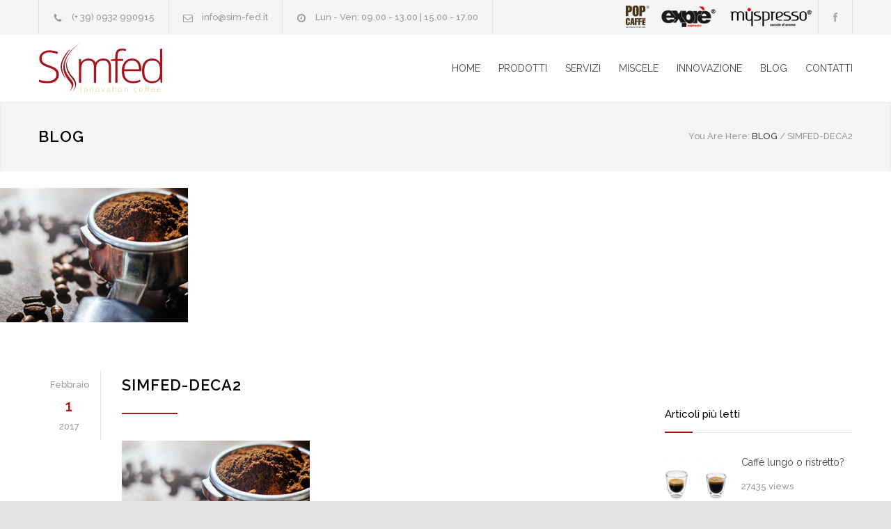

--- FILE ---
content_type: text/html; charset=UTF-8
request_url: https://www.sim-fed.it/miscele/miscela-deca/simfed-deca2
body_size: 11284
content:
<!DOCTYPE html>
<html lang="it-IT">
		<head>
		<!--meta-->
		<meta charset="UTF-8" />
		<meta name="generator" content="WordPress 6.0.9" />
		<meta name="viewport" content="width=device-width, initial-scale=1, maximum-scale=1.2" />
		<meta name="description" content="" />
		<meta name="format-detection" content="telephone=no" />
		<!--style-->
		<link rel="alternate" type="application/rss+xml" title="RSS 2.0" href="https://www.sim-fed.it/feed" />
		<link rel="pingback" href="https://www.sim-fed.it/xmlrpc.php" />
		<link rel="shortcut icon" href="https://www.sim-fed.it/wp-content/uploads/2016/10/favicon.ico" />
		<meta name='robots' content='index, follow, max-image-preview:large, max-snippet:-1, max-video-preview:-1' />

	<!-- This site is optimized with the Yoast SEO plugin v19.0 - https://yoast.com/wordpress/plugins/seo/ -->
	<title>simfed-deca2 - SimFed</title>
	<link rel="canonical" href="https://www.sim-fed.it/wp-content/uploads/2015/05/simfed-deca2.jpg" />
	<meta property="og:locale" content="it_IT" />
	<meta property="og:type" content="article" />
	<meta property="og:title" content="simfed-deca2 - SimFed" />
	<meta property="og:url" content="https://www.sim-fed.it/wp-content/uploads/2015/05/simfed-deca2.jpg" />
	<meta property="og:site_name" content="SimFed" />
	<meta property="article:publisher" content="https://www.facebook.com/simfed/" />
	<meta property="og:image" content="https://www.sim-fed.it/wp-content/uploads/2015/05/simfed-deca2.jpg" />
	<meta property="og:image:width" content="270" />
	<meta property="og:image:height" content="193" />
	<meta property="og:image:type" content="image/jpeg" />
	<meta name="twitter:card" content="summary" />
	<script type="application/ld+json" class="yoast-schema-graph">{"@context":"https://schema.org","@graph":[{"@type":"WebSite","@id":"https://www.sim-fed.it/#website","url":"https://www.sim-fed.it/","name":"SimFed","description":"","potentialAction":[{"@type":"SearchAction","target":{"@type":"EntryPoint","urlTemplate":"https://www.sim-fed.it/?s={search_term_string}"},"query-input":"required name=search_term_string"}],"inLanguage":"it-IT"},{"@type":"WebPage","@id":"https://www.sim-fed.it/wp-content/uploads/2015/05/simfed-deca2.jpg#webpage","url":"https://www.sim-fed.it/wp-content/uploads/2015/05/simfed-deca2.jpg","name":"simfed-deca2 - SimFed","isPartOf":{"@id":"https://www.sim-fed.it/#website"},"datePublished":"2017-02-01T14:53:31+00:00","dateModified":"2017-02-01T14:53:31+00:00","breadcrumb":{"@id":"https://www.sim-fed.it/wp-content/uploads/2015/05/simfed-deca2.jpg#breadcrumb"},"inLanguage":"it-IT","potentialAction":[{"@type":"ReadAction","target":["https://www.sim-fed.it/wp-content/uploads/2015/05/simfed-deca2.jpg"]}]},{"@type":"BreadcrumbList","@id":"https://www.sim-fed.it/wp-content/uploads/2015/05/simfed-deca2.jpg#breadcrumb","itemListElement":[{"@type":"ListItem","position":1,"name":"Home","item":"https://www.sim-fed.it/"},{"@type":"ListItem","position":2,"name":"Miscela Deca","item":"https://www.sim-fed.it/miscele/miscela-deca"},{"@type":"ListItem","position":3,"name":"simfed-deca2"}]}]}</script>
	<!-- / Yoast SEO plugin. -->


<link rel='dns-prefetch' href='//maps.google.com' />
<link rel='dns-prefetch' href='//fonts.googleapis.com' />
<link rel='dns-prefetch' href='//s.w.org' />
<link rel="alternate" type="application/rss+xml" title="SimFed &raquo; Feed" href="https://www.sim-fed.it/feed" />
<script type="text/javascript">
window._wpemojiSettings = {"baseUrl":"https:\/\/s.w.org\/images\/core\/emoji\/14.0.0\/72x72\/","ext":".png","svgUrl":"https:\/\/s.w.org\/images\/core\/emoji\/14.0.0\/svg\/","svgExt":".svg","source":{"concatemoji":"https:\/\/www.sim-fed.it\/wp-includes\/js\/wp-emoji-release.min.js?ver=6.0.9"}};
/*! This file is auto-generated */
!function(e,a,t){var n,r,o,i=a.createElement("canvas"),p=i.getContext&&i.getContext("2d");function s(e,t){var a=String.fromCharCode,e=(p.clearRect(0,0,i.width,i.height),p.fillText(a.apply(this,e),0,0),i.toDataURL());return p.clearRect(0,0,i.width,i.height),p.fillText(a.apply(this,t),0,0),e===i.toDataURL()}function c(e){var t=a.createElement("script");t.src=e,t.defer=t.type="text/javascript",a.getElementsByTagName("head")[0].appendChild(t)}for(o=Array("flag","emoji"),t.supports={everything:!0,everythingExceptFlag:!0},r=0;r<o.length;r++)t.supports[o[r]]=function(e){if(!p||!p.fillText)return!1;switch(p.textBaseline="top",p.font="600 32px Arial",e){case"flag":return s([127987,65039,8205,9895,65039],[127987,65039,8203,9895,65039])?!1:!s([55356,56826,55356,56819],[55356,56826,8203,55356,56819])&&!s([55356,57332,56128,56423,56128,56418,56128,56421,56128,56430,56128,56423,56128,56447],[55356,57332,8203,56128,56423,8203,56128,56418,8203,56128,56421,8203,56128,56430,8203,56128,56423,8203,56128,56447]);case"emoji":return!s([129777,127995,8205,129778,127999],[129777,127995,8203,129778,127999])}return!1}(o[r]),t.supports.everything=t.supports.everything&&t.supports[o[r]],"flag"!==o[r]&&(t.supports.everythingExceptFlag=t.supports.everythingExceptFlag&&t.supports[o[r]]);t.supports.everythingExceptFlag=t.supports.everythingExceptFlag&&!t.supports.flag,t.DOMReady=!1,t.readyCallback=function(){t.DOMReady=!0},t.supports.everything||(n=function(){t.readyCallback()},a.addEventListener?(a.addEventListener("DOMContentLoaded",n,!1),e.addEventListener("load",n,!1)):(e.attachEvent("onload",n),a.attachEvent("onreadystatechange",function(){"complete"===a.readyState&&t.readyCallback()})),(e=t.source||{}).concatemoji?c(e.concatemoji):e.wpemoji&&e.twemoji&&(c(e.twemoji),c(e.wpemoji)))}(window,document,window._wpemojiSettings);
</script>
<style type="text/css">
img.wp-smiley,
img.emoji {
	display: inline !important;
	border: none !important;
	box-shadow: none !important;
	height: 1em !important;
	width: 1em !important;
	margin: 0 0.07em !important;
	vertical-align: -0.1em !important;
	background: none !important;
	padding: 0 !important;
}
</style>
	<link rel='stylesheet' id='wp-block-library-css'  href='https://www.sim-fed.it/wp-includes/css/dist/block-library/style.min.css?ver=6.0.9' type='text/css' media='all' />
<style id='global-styles-inline-css' type='text/css'>
body{--wp--preset--color--black: #000000;--wp--preset--color--cyan-bluish-gray: #abb8c3;--wp--preset--color--white: #ffffff;--wp--preset--color--pale-pink: #f78da7;--wp--preset--color--vivid-red: #cf2e2e;--wp--preset--color--luminous-vivid-orange: #ff6900;--wp--preset--color--luminous-vivid-amber: #fcb900;--wp--preset--color--light-green-cyan: #7bdcb5;--wp--preset--color--vivid-green-cyan: #00d084;--wp--preset--color--pale-cyan-blue: #8ed1fc;--wp--preset--color--vivid-cyan-blue: #0693e3;--wp--preset--color--vivid-purple: #9b51e0;--wp--preset--gradient--vivid-cyan-blue-to-vivid-purple: linear-gradient(135deg,rgba(6,147,227,1) 0%,rgb(155,81,224) 100%);--wp--preset--gradient--light-green-cyan-to-vivid-green-cyan: linear-gradient(135deg,rgb(122,220,180) 0%,rgb(0,208,130) 100%);--wp--preset--gradient--luminous-vivid-amber-to-luminous-vivid-orange: linear-gradient(135deg,rgba(252,185,0,1) 0%,rgba(255,105,0,1) 100%);--wp--preset--gradient--luminous-vivid-orange-to-vivid-red: linear-gradient(135deg,rgba(255,105,0,1) 0%,rgb(207,46,46) 100%);--wp--preset--gradient--very-light-gray-to-cyan-bluish-gray: linear-gradient(135deg,rgb(238,238,238) 0%,rgb(169,184,195) 100%);--wp--preset--gradient--cool-to-warm-spectrum: linear-gradient(135deg,rgb(74,234,220) 0%,rgb(151,120,209) 20%,rgb(207,42,186) 40%,rgb(238,44,130) 60%,rgb(251,105,98) 80%,rgb(254,248,76) 100%);--wp--preset--gradient--blush-light-purple: linear-gradient(135deg,rgb(255,206,236) 0%,rgb(152,150,240) 100%);--wp--preset--gradient--blush-bordeaux: linear-gradient(135deg,rgb(254,205,165) 0%,rgb(254,45,45) 50%,rgb(107,0,62) 100%);--wp--preset--gradient--luminous-dusk: linear-gradient(135deg,rgb(255,203,112) 0%,rgb(199,81,192) 50%,rgb(65,88,208) 100%);--wp--preset--gradient--pale-ocean: linear-gradient(135deg,rgb(255,245,203) 0%,rgb(182,227,212) 50%,rgb(51,167,181) 100%);--wp--preset--gradient--electric-grass: linear-gradient(135deg,rgb(202,248,128) 0%,rgb(113,206,126) 100%);--wp--preset--gradient--midnight: linear-gradient(135deg,rgb(2,3,129) 0%,rgb(40,116,252) 100%);--wp--preset--duotone--dark-grayscale: url('#wp-duotone-dark-grayscale');--wp--preset--duotone--grayscale: url('#wp-duotone-grayscale');--wp--preset--duotone--purple-yellow: url('#wp-duotone-purple-yellow');--wp--preset--duotone--blue-red: url('#wp-duotone-blue-red');--wp--preset--duotone--midnight: url('#wp-duotone-midnight');--wp--preset--duotone--magenta-yellow: url('#wp-duotone-magenta-yellow');--wp--preset--duotone--purple-green: url('#wp-duotone-purple-green');--wp--preset--duotone--blue-orange: url('#wp-duotone-blue-orange');--wp--preset--font-size--small: 13px;--wp--preset--font-size--medium: 20px;--wp--preset--font-size--large: 36px;--wp--preset--font-size--x-large: 42px;}.has-black-color{color: var(--wp--preset--color--black) !important;}.has-cyan-bluish-gray-color{color: var(--wp--preset--color--cyan-bluish-gray) !important;}.has-white-color{color: var(--wp--preset--color--white) !important;}.has-pale-pink-color{color: var(--wp--preset--color--pale-pink) !important;}.has-vivid-red-color{color: var(--wp--preset--color--vivid-red) !important;}.has-luminous-vivid-orange-color{color: var(--wp--preset--color--luminous-vivid-orange) !important;}.has-luminous-vivid-amber-color{color: var(--wp--preset--color--luminous-vivid-amber) !important;}.has-light-green-cyan-color{color: var(--wp--preset--color--light-green-cyan) !important;}.has-vivid-green-cyan-color{color: var(--wp--preset--color--vivid-green-cyan) !important;}.has-pale-cyan-blue-color{color: var(--wp--preset--color--pale-cyan-blue) !important;}.has-vivid-cyan-blue-color{color: var(--wp--preset--color--vivid-cyan-blue) !important;}.has-vivid-purple-color{color: var(--wp--preset--color--vivid-purple) !important;}.has-black-background-color{background-color: var(--wp--preset--color--black) !important;}.has-cyan-bluish-gray-background-color{background-color: var(--wp--preset--color--cyan-bluish-gray) !important;}.has-white-background-color{background-color: var(--wp--preset--color--white) !important;}.has-pale-pink-background-color{background-color: var(--wp--preset--color--pale-pink) !important;}.has-vivid-red-background-color{background-color: var(--wp--preset--color--vivid-red) !important;}.has-luminous-vivid-orange-background-color{background-color: var(--wp--preset--color--luminous-vivid-orange) !important;}.has-luminous-vivid-amber-background-color{background-color: var(--wp--preset--color--luminous-vivid-amber) !important;}.has-light-green-cyan-background-color{background-color: var(--wp--preset--color--light-green-cyan) !important;}.has-vivid-green-cyan-background-color{background-color: var(--wp--preset--color--vivid-green-cyan) !important;}.has-pale-cyan-blue-background-color{background-color: var(--wp--preset--color--pale-cyan-blue) !important;}.has-vivid-cyan-blue-background-color{background-color: var(--wp--preset--color--vivid-cyan-blue) !important;}.has-vivid-purple-background-color{background-color: var(--wp--preset--color--vivid-purple) !important;}.has-black-border-color{border-color: var(--wp--preset--color--black) !important;}.has-cyan-bluish-gray-border-color{border-color: var(--wp--preset--color--cyan-bluish-gray) !important;}.has-white-border-color{border-color: var(--wp--preset--color--white) !important;}.has-pale-pink-border-color{border-color: var(--wp--preset--color--pale-pink) !important;}.has-vivid-red-border-color{border-color: var(--wp--preset--color--vivid-red) !important;}.has-luminous-vivid-orange-border-color{border-color: var(--wp--preset--color--luminous-vivid-orange) !important;}.has-luminous-vivid-amber-border-color{border-color: var(--wp--preset--color--luminous-vivid-amber) !important;}.has-light-green-cyan-border-color{border-color: var(--wp--preset--color--light-green-cyan) !important;}.has-vivid-green-cyan-border-color{border-color: var(--wp--preset--color--vivid-green-cyan) !important;}.has-pale-cyan-blue-border-color{border-color: var(--wp--preset--color--pale-cyan-blue) !important;}.has-vivid-cyan-blue-border-color{border-color: var(--wp--preset--color--vivid-cyan-blue) !important;}.has-vivid-purple-border-color{border-color: var(--wp--preset--color--vivid-purple) !important;}.has-vivid-cyan-blue-to-vivid-purple-gradient-background{background: var(--wp--preset--gradient--vivid-cyan-blue-to-vivid-purple) !important;}.has-light-green-cyan-to-vivid-green-cyan-gradient-background{background: var(--wp--preset--gradient--light-green-cyan-to-vivid-green-cyan) !important;}.has-luminous-vivid-amber-to-luminous-vivid-orange-gradient-background{background: var(--wp--preset--gradient--luminous-vivid-amber-to-luminous-vivid-orange) !important;}.has-luminous-vivid-orange-to-vivid-red-gradient-background{background: var(--wp--preset--gradient--luminous-vivid-orange-to-vivid-red) !important;}.has-very-light-gray-to-cyan-bluish-gray-gradient-background{background: var(--wp--preset--gradient--very-light-gray-to-cyan-bluish-gray) !important;}.has-cool-to-warm-spectrum-gradient-background{background: var(--wp--preset--gradient--cool-to-warm-spectrum) !important;}.has-blush-light-purple-gradient-background{background: var(--wp--preset--gradient--blush-light-purple) !important;}.has-blush-bordeaux-gradient-background{background: var(--wp--preset--gradient--blush-bordeaux) !important;}.has-luminous-dusk-gradient-background{background: var(--wp--preset--gradient--luminous-dusk) !important;}.has-pale-ocean-gradient-background{background: var(--wp--preset--gradient--pale-ocean) !important;}.has-electric-grass-gradient-background{background: var(--wp--preset--gradient--electric-grass) !important;}.has-midnight-gradient-background{background: var(--wp--preset--gradient--midnight) !important;}.has-small-font-size{font-size: var(--wp--preset--font-size--small) !important;}.has-medium-font-size{font-size: var(--wp--preset--font-size--medium) !important;}.has-large-font-size{font-size: var(--wp--preset--font-size--large) !important;}.has-x-large-font-size{font-size: var(--wp--preset--font-size--x-large) !important;}
</style>
<link rel='stylesheet' id='contact-form-7-css'  href='https://www.sim-fed.it/wp-content/plugins/contact-form-7/includes/css/styles.css?ver=5.5.6.1' type='text/css' media='all' />
<link rel='stylesheet' id='rs-plugin-settings-css'  href='https://www.sim-fed.it/wp-content/plugins/revslider/public/assets/css/settings.css?ver=5.2.6' type='text/css' media='all' />
<style id='rs-plugin-settings-inline-css' type='text/css'>
.tp-caption a{color:#ff7302;text-shadow:none;-webkit-transition:all 0.2s ease-out;-moz-transition:all 0.2s ease-out;-o-transition:all 0.2s ease-out;-ms-transition:all 0.2s ease-out}.tp-caption a:hover{color:#ffa902}.tp-caption a{color:#ff7302;text-shadow:none;-webkit-transition:all 0.2s ease-out;-moz-transition:all 0.2s ease-out;-o-transition:all 0.2s ease-out;-ms-transition:all 0.2s ease-out}.tp-caption a:hover{color:#ffa902}.tp-caption a{color:#ff7302;text-shadow:none;-webkit-transition:all 0.2s ease-out;-moz-transition:all 0.2s ease-out;-o-transition:all 0.2s ease-out;-ms-transition:all 0.2s ease-out}.tp-caption a:hover{color:#ffa902}.tp-caption a{color:#ff7302;text-shadow:none;-webkit-transition:all 0.2s ease-out;-moz-transition:all 0.2s ease-out;-o-transition:all 0.2s ease-out;-ms-transition:all 0.2s ease-out}.tp-caption a:hover{color:#ffa902}.tp-caption a{color:#ff7302;text-shadow:none;-webkit-transition:all 0.2s ease-out;-moz-transition:all 0.2s ease-out;-o-transition:all 0.2s ease-out;-ms-transition:all 0.2s ease-out}.tp-caption a:hover{color:#ffa902}.tp-caption a{color:#ff7302;text-shadow:none;-webkit-transition:all 0.2s ease-out;-moz-transition:all 0.2s ease-out;-o-transition:all 0.2s ease-out;-ms-transition:all 0.2s ease-out}.tp-caption a:hover{color:#ffa902}
</style>
<link rel='stylesheet' id='vcittabscss-css'  href='https://www.sim-fed.it/wp-content/plugins/vc-icon-tabs/css/vcit-frontend.css?ver=6.0.9' type='text/css' media='all' />
<link rel='stylesheet' id='vcittabstyle-css'  href='https://www.sim-fed.it/wp-content/plugins/vc-icon-tabs/css/tabs-style.css?ver=6.0.9' type='text/css' media='all' />
<link rel='stylesheet' id='font-awesome-css'  href='https://www.sim-fed.it/wp-content/plugins/js_composer/assets/lib/bower/font-awesome/css/font-awesome.min.css?ver=5.1' type='text/css' media='all' />
<link rel='stylesheet' id='google-font-raleway-css'  href='//fonts.googleapis.com/css?family=Raleway%3A100%2C300%2C400%2C500%2C600%2C700%2C900&#038;ver=6.0.9' type='text/css' media='all' />
<link rel='stylesheet' id='reset-css'  href='https://www.sim-fed.it/wp-content/themes/renovate/style/reset.css?ver=6.0.9' type='text/css' media='all' />
<link rel='stylesheet' id='superfish-css'  href='https://www.sim-fed.it/wp-content/themes/renovate/style/superfish.css?ver=6.0.9' type='text/css' media='all' />
<link rel='stylesheet' id='prettyPhoto-css'  href='https://www.sim-fed.it/wp-content/themes/renovate/style/prettyPhoto.css?ver=6.0.9' type='text/css' media='all' />
<link rel='stylesheet' id='jquery-qtip-css'  href='https://www.sim-fed.it/wp-content/themes/renovate/style/jquery.qtip.css?ver=6.0.9' type='text/css' media='all' />
<link rel='stylesheet' id='odometer-css'  href='https://www.sim-fed.it/wp-content/themes/renovate/style/odometer-theme-default.css?ver=6.0.9' type='text/css' media='all' />
<link rel='stylesheet' id='animations-css'  href='https://www.sim-fed.it/wp-content/themes/renovate/style/animations.css?ver=6.0.9' type='text/css' media='all' />
<link rel='stylesheet' id='main-style-css'  href='https://www.sim-fed.it/wp-content/themes/renovate/style.css?ver=6.0.9' type='text/css' media='all' />
<link rel='stylesheet' id='responsive-css'  href='https://www.sim-fed.it/wp-content/themes/renovate/style/responsive.css?ver=6.0.9' type='text/css' media='all' />
<link rel='stylesheet' id='re-streamline-small-css'  href='https://www.sim-fed.it/wp-content/themes/renovate/fonts/streamline-small/styles.css?ver=6.0.9' type='text/css' media='all' />
<link rel='stylesheet' id='re-streamline-large-css'  href='https://www.sim-fed.it/wp-content/themes/renovate/fonts/streamline-large/styles.css?ver=6.0.9' type='text/css' media='all' />
<link rel='stylesheet' id='re-template-css'  href='https://www.sim-fed.it/wp-content/themes/renovate/fonts/template/styles.css?ver=6.0.9' type='text/css' media='all' />
<link rel='stylesheet' id='re-social-css'  href='https://www.sim-fed.it/wp-content/themes/renovate/fonts/social/styles.css?ver=6.0.9' type='text/css' media='all' />
<link rel='stylesheet' id='custom-css'  href='https://www.sim-fed.it/wp-content/themes/renovate/custom.css?ver=6.0.9' type='text/css' media='all' />
<script type='text/javascript' src='https://www.sim-fed.it/wp-includes/js/jquery/jquery.min.js?ver=3.6.0' id='jquery-core-js'></script>
<script type='text/javascript' src='https://www.sim-fed.it/wp-includes/js/jquery/jquery-migrate.min.js?ver=3.3.2' id='jquery-migrate-js'></script>
<script type='text/javascript' src='https://www.sim-fed.it/wp-content/plugins/revslider/public/assets/js/jquery.themepunch.tools.min.js?ver=5.2.6' id='tp-tools-js'></script>
<script type='text/javascript' src='https://www.sim-fed.it/wp-content/plugins/revslider/public/assets/js/jquery.themepunch.revolution.min.js?ver=5.2.6' id='revmin-js'></script>
<script type='text/javascript' src='https://www.sim-fed.it/wp-content/plugins/vc-icon-tabs/js/cbpFWTabs.js?ver=6.0.9' id='vcittabsjs-js'></script>
<script type='text/javascript' src='//maps.google.com/maps/api/js?key=AIzaSyBqXffUj6ZKtvyo5b1CLOJ6ZzwzP2yLD8U&#038;ver=6.0.9' id='google-maps-v3-js'></script>
<link rel="https://api.w.org/" href="https://www.sim-fed.it/wp-json/" /><link rel="alternate" type="application/json" href="https://www.sim-fed.it/wp-json/wp/v2/media/2142" /><link rel="EditURI" type="application/rsd+xml" title="RSD" href="https://www.sim-fed.it/xmlrpc.php?rsd" />
<link rel="wlwmanifest" type="application/wlwmanifest+xml" href="https://www.sim-fed.it/wp-includes/wlwmanifest.xml" /> 
<meta name="generator" content="WordPress 6.0.9" />
<link rel='shortlink' href='https://www.sim-fed.it/?p=2142' />
<link rel="alternate" type="application/json+oembed" href="https://www.sim-fed.it/wp-json/oembed/1.0/embed?url=https%3A%2F%2Fwww.sim-fed.it%2Fmiscele%2Fmiscela-deca%2Fsimfed-deca2" />
<link rel="alternate" type="text/xml+oembed" href="https://www.sim-fed.it/wp-json/oembed/1.0/embed?url=https%3A%2F%2Fwww.sim-fed.it%2Fmiscele%2Fmiscela-deca%2Fsimfed-deca2&#038;format=xml" />
<script type="text/javascript">
(function(url){
	if(/(?:Chrome\/26\.0\.1410\.63 Safari\/537\.31|WordfenceTestMonBot)/.test(navigator.userAgent)){ return; }
	var addEvent = function(evt, handler) {
		if (window.addEventListener) {
			document.addEventListener(evt, handler, false);
		} else if (window.attachEvent) {
			document.attachEvent('on' + evt, handler);
		}
	};
	var removeEvent = function(evt, handler) {
		if (window.removeEventListener) {
			document.removeEventListener(evt, handler, false);
		} else if (window.detachEvent) {
			document.detachEvent('on' + evt, handler);
		}
	};
	var evts = 'contextmenu dblclick drag dragend dragenter dragleave dragover dragstart drop keydown keypress keyup mousedown mousemove mouseout mouseover mouseup mousewheel scroll'.split(' ');
	var logHuman = function() {
		if (window.wfLogHumanRan) { return; }
		window.wfLogHumanRan = true;
		var wfscr = document.createElement('script');
		wfscr.type = 'text/javascript';
		wfscr.async = true;
		wfscr.src = url + '&r=' + Math.random();
		(document.getElementsByTagName('head')[0]||document.getElementsByTagName('body')[0]).appendChild(wfscr);
		for (var i = 0; i < evts.length; i++) {
			removeEvent(evts[i], logHuman);
		}
	};
	for (var i = 0; i < evts.length; i++) {
		addEvent(evts[i], logHuman);
	}
})('//www.sim-fed.it/?wordfence_lh=1&hid=BCE0F64DBF0864900677CDE248DFCC47');
</script><meta name="generator" content="Powered by Visual Composer - drag and drop page builder for WordPress."/>
<!--[if lte IE 9]><link rel="stylesheet" type="text/css" href="https://www.sim-fed.it/wp-content/plugins/js_composer/assets/css/vc_lte_ie9.min.css" media="screen"><![endif]--><meta name="generator" content="Powered by Slider Revolution 5.2.6 - responsive, Mobile-Friendly Slider Plugin for WordPress with comfortable drag and drop interface." />
<link rel="icon" href="https://www.sim-fed.it/wp-content/uploads/2022/03/cropped-favicon-simfed-32x32.png" sizes="32x32" />
<link rel="icon" href="https://www.sim-fed.it/wp-content/uploads/2022/03/cropped-favicon-simfed-192x192.png" sizes="192x192" />
<link rel="apple-touch-icon" href="https://www.sim-fed.it/wp-content/uploads/2022/03/cropped-favicon-simfed-180x180.png" />
<meta name="msapplication-TileImage" content="https://www.sim-fed.it/wp-content/uploads/2022/03/cropped-favicon-simfed-270x270.png" />
<noscript><style type="text/css"> .wpb_animate_when_almost_visible { opacity: 1; }</style></noscript><!--custom style-->
<style type="text/css">
		p a,
	table a,
	blockquote:before,
	.header h1,
	.header h1 a,
	.sf-menu li:hover a, .sf-menu li:hover a:visited,
	.sf-menu a:hover,
	.sf-menu a:visited:hover,
	.sf-menu li.current-menu-item a,
	.sf-menu li.current-menu-parent a,
	.sf-menu li.current-menu-ancestor a,
	.menu-container .sf-menu li ul li.current-menu-item a,
	.menu-container .sf-menu li ul li.current-menu-parent a,
	.menu-container .sf-menu li ul li.current-menu-ancestor a,
	.menu-container .sf-menu li.menu-item-has-children ul li a:hover,
	.menu-container .sf-menu li.menu-item-has-children:hover ul li.current-menu-item a,
	.menu-container .sf-menu li.menu-item-has-children:hover ul li.current-menu-parent a,
	.menu-container .sf-menu li.menu-item-has-children:hover ul li.current-menu-ancestor a,
	.menu-container .sf-menu li.menu-item-has-children:hover ul li.current-menu-item ul li a:hover,
	.menu-container .sf-menu li.menu-item-has-children:hover ul li.current-menu-parent ul li a:hover,
	.menu-container .sf-menu li.menu-item-has-children:hover ul li.current-menu-ancestor ul li a:hover,
	.menu-container .sf-menu li.menu-item-has-children:hover ul li ul li.current-menu-item a,
	.menu-container .sf-menu li.menu-item-has-children:hover ul li ul li.current-menu-parent a,
	.menu-container .sf-menu li.menu-item-has-children:hover ul li ul li.current-menu-ancestor a,
	.menu-container .sf-menu li:hover ul li.sfHover>a,
	.feature-item:before,
	.contact-details-box:before,
	.blog .post-details .date h2,
	.blog .post-details li:before,
	.re-action-button:before,
	.announcement .vertical-align-cell:before,
	.call-to-action:before,
	#cancel-comment,
	.list li a,
	li.template-bullet:before,
	.ui-tabs-nav a:before,
	.accordion  .ui-accordion-header .ui-accordion-header-icon,
	.cost-calculator-box:before,
	.cost-calculator-price,
	.ui-selectmenu-button.ui-corner-top .ui-icon,
	.ui-selectmenu-button:hover .ui-icon,
	.ui-selectmenu-menu .ui-menu li.ui-state-focus,
	.services-list li .service-icon::before,
	.type-small .testimonials-list .ornament::before
		{
		color: #A81917;
	}
		.re-carousel-pagination a.selected,
	.re-carousel-pagination a:hover,
	.slider-control:hover,
	.widget_categories a:hover,
	.widget_archive a:hover,
	.widget_tag_cloud a:hover,
	.taxonomies a:hover,
	.pagination li a:hover,
	.pagination li.selected a,
	.pagination li.selected span,
	.pagination.post-pagination span,
	.pagination.post-pagination a:hover span,
	.accordion .ui-accordion-header.ui-state-active,
	.social-icons.yellow li,
	.cost-calculator-box label,
	.more,
	.more[type="submit"],
	.more.simple:hover,
	.slider-content-box h2
		{
		border-color: #A81917;
	}
	.ui-tabs-nav li.ui-tabs-active:after,
	.ui-slider-handle .cost-slider-tooltip .arrow:before
		{
		border-color: #A81917 transparent;
	}
	.timeline-item .label-triangle
	{
		border-color: transparent transparent transparent #A81917;
	}
	.rtl .timeline-item .label-triangle
	{
		border-color: transparent #A81917 transparent transparent;
	}
	h2.widgettitle:after,
	.box-header:after,
	.mobile-menu li.current-menu-item>a,
	.mobile-menu li.current-menu-ancestor ul li.current-menu-item a,
	.mobile-menu li.current-menu-ancestor ul li.current-menu-parent ul li.current-menu-item a,
	.mobile-menu li.current-menu-ancestor a,
	.mobile-menu li.current-menu-ancestor ul li.current-menu-parent a,
	.mobile-menu li.current-menu-ancestor ul li.current-menu-parent ul li.current-menu-parent a,
	.mobile-menu-switch:hover .line,
	.vertical-menu li.current-menu-item a,
	.woocommerce-MyAccount-navigation.vertical-menu li.is-active > a,
	.vertical-menu li:hover a,
	.site-container .vc_row.yellow,
	.testimonials-list p:after,
	.re-carousel-pagination a.selected,
	.re-carousel-pagination a:hover,
	.slider-control:hover,
	span.number:after, 
	span.odometer.number:after,
	.widget_categories a:hover,
	.widget_archive a:hover,
	.widget_tag_cloud a:hover,
	.taxonomies a:hover,
	a.re-action-button.selected,
	a.re-action-button:hover,
	.pagination li a:hover,
	.pagination li.selected a,
	.pagination li.selected span,
	.pagination.post-pagination span,
	.pagination.post-pagination a:hover span,
	.ui-tabs-nav li a:hover,
	.ui-tabs-nav li a.selected,
	.ui-tabs-nav li.ui-tabs-active a,
	.small.gray .ui-tabs-nav li a:hover,
	.small.gray .ui-tabs-nav li a.selected,
	.small.gray .ui-tabs-nav li.ui-tabs-active a,
	.accordion .ui-accordion-header.ui-state-active,
	.social-icons.yellow li,
	.ui-slider-handle:after,
	.ui-slider-handle .cost-slider-tooltip .value,
	.ui-slider-range-min,
	.more,
	.more[type="submit"],
	.more.simple:hover,
	.scroll-top:hover,
	body .vc_progress_bar .vc_single_bar .vc_bar
		{
		background-color: #A81917;
	}
	</style>

	</head>
		<body class="attachment attachment-template-default single single-attachment postid-2142 attachmentid-2142 attachment-jpeg wpb-js-composer js-comp-ver-5.1 vc_responsive">
		<div class="site-container">
						<div class="header-top-bar-container clearfix">
								<div class="header-top-bar">
					<div id='renovate_contact_details_list-2' class='widget re_contact_details_list_widget'>		<ul class="contact-details clearfix">
							<li class="template-phone">
					(+ 39) 0932 990915				</li>
								<li class="template-mail">
										<a href="mailto:info@sim-fed.it">
					info@sim-fed.it					</a>
									</li>
								<li class="template-clock">
					Lun - Ven: 09.00 - 13.00 | 15.00 - 17.00				</li>
						</ul>
		</div><div id='renovate_social_icons-2' class='widget re_social_icons_widget'>		<ul class="social-icons">
						<li><a  target='_blank' href="https://www.facebook.com/simfed/" class="social-facebook"></a></li>
					</ul>
		</div><div id='text-2' class='widget widget_text'>			<div class="textwidget"><right><a href="http://www.myspresso.it" target="_blank" rel="noopener"><img src="https://www.sim-fed.it/wp-content/uploads/2017/02/logo-myspresso.png" align="right" height="32" style="padding:8px;"></a>
<right><img src="https://www.sim-fed.it/wp-content/uploads/2017/02/logo-expre.png" align="right" height="32" style="padding:8px;">
<right><img src="https://www.sim-fed.it/wp-content/uploads/2017/02/logo-pop-caffe-r.png" align="right" height="32" style="padding:8px;"></div>
		</div><div id='renovate_cart_icon-2' class='widget re_cart_icon_widget'></div>				</div>
				<a href="#" class="header-toggle template-arrow-up"></a>
							</div>
						<!-- Header -->
			<div class="header-container">
				<div class="vertical-align-table">
					<div class="header clearfix">
						<div class="logo vertical-align-cell">
							<h1><a href="https://www.sim-fed.it" title="SimFed">
														<img src="https://www.sim-fed.it/wp-content/uploads/2016/11/logo.png" alt="logo">
																					</a></h1>
						</div>
														<a href="#" class="mobile-menu-switch vertical-align-cell">
									<span class="line"></span>
									<span class="line"></span>
									<span class="line"></span>
								</a>
								<div class="menu-container clearfix vertical-align-cell">
								<nav class="menu-main-menu-container"><ul id="menu-main-menu" class="sf-menu"><li id="menu-item-940" class="menu-item menu-item-type-post_type menu-item-object-page menu-item-home menu-item-940"><a href="https://www.sim-fed.it/">HOME</a></li>
<li id="menu-item-2000" class="menu-item menu-item-type-custom menu-item-object-custom menu-item-has-children menu-item-2000"><a href="#">PRODOTTI</a>
<ul class="sub-menu">
	<li id="menu-item-1699" class="menu-item menu-item-type-post_type menu-item-object-page menu-item-1699"><a href="https://www.sim-fed.it/compatibili-macchine-nespresso">Compatibili Macchine Nespresso*</a></li>
	<li id="menu-item-1572" class="menu-item menu-item-type-post_type menu-item-object-page menu-item-1572"><a href="https://www.sim-fed.it/compatibili-espresso-point">Compatibili Espresso Point*</a></li>
	<li id="menu-item-1696" class="menu-item menu-item-type-post_type menu-item-object-page menu-item-1696"><a href="https://www.sim-fed.it/compatibili-lui-e-fiorfiore">Compatibili LUI* e FiorFiore*</a></li>
	<li id="menu-item-1697" class="menu-item menu-item-type-post_type menu-item-object-page menu-item-1697"><a href="https://www.sim-fed.it/compatibili-macchine-nescafe-dolce-gusto">Compatibili Macchine Nescafé* Dolce Gusto*</a></li>
	<li id="menu-item-1698" class="menu-item menu-item-type-post_type menu-item-object-page menu-item-1698"><a href="https://www.sim-fed.it/compatibili-a-modo-mio">Compatibili A Modo Mio*</a></li>
	<li id="menu-item-1737" class="menu-item menu-item-type-post_type menu-item-object-page menu-item-1737"><a href="https://www.sim-fed.it/compatibili-uno-system-espresso-cup">Compatibili Uno System* ed Espresso Cup*</a></li>
	<li id="menu-item-2560" class="menu-item menu-item-type-post_type menu-item-object-page menu-item-2560"><a href="https://www.sim-fed.it/compatibili-caffitaly">Compatibili Caffitaly*</a></li>
	<li id="menu-item-1736" class="menu-item menu-item-type-post_type menu-item-object-page menu-item-1736"><a href="https://www.sim-fed.it/caffe-in-grani">Caffè in Grani</a></li>
	<li id="menu-item-1735" class="menu-item menu-item-type-post_type menu-item-object-page menu-item-1735"><a href="https://www.sim-fed.it/cialde">Cialde</a></li>
</ul>
</li>
<li id="menu-item-1417" class="menu-item menu-item-type-custom menu-item-object-custom menu-item-has-children menu-item-1417"><a href="#">SERVIZI</a>
<ul class="sub-menu">
	<li id="menu-item-966" class="menu-item menu-item-type-post_type menu-item-object-ql_services menu-item-966"><a href="https://www.sim-fed.it/servizi/produzione-conto-terzi">PRODUZIONE CONTO TERZI</a></li>
	<li id="menu-item-967" class="menu-item menu-item-type-post_type menu-item-object-ql_services menu-item-967"><a href="https://www.sim-fed.it/servizi/private-label">PRIVATE LABEL</a></li>
	<li id="menu-item-2133" class="menu-item menu-item-type-post_type menu-item-object-ql_services menu-item-2133"><a href="https://www.sim-fed.it/servizi/torrefazione">TORREFAZIONE</a></li>
</ul>
</li>
<li id="menu-item-1416" class="menu-item menu-item-type-custom menu-item-object-custom menu-item-has-children menu-item-1416"><a href="#">MISCELE</a>
<ul class="sub-menu">
	<li id="menu-item-1327" class="menu-item menu-item-type-post_type menu-item-object-re_projects menu-item-1327"><a href="https://www.sim-fed.it/miscele/miscela-intensa">INTENSO</a></li>
	<li id="menu-item-1031" class="menu-item menu-item-type-post_type menu-item-object-re_projects menu-item-1031"><a href="https://www.sim-fed.it/miscele/miscela-cremosa">CREMOSO</a></li>
	<li id="menu-item-1328" class="menu-item menu-item-type-post_type menu-item-object-re_projects menu-item-1328"><a href="https://www.sim-fed.it/miscele/miscela-arabica">ARABICO</a></li>
	<li id="menu-item-1319" class="menu-item menu-item-type-post_type menu-item-object-re_projects menu-item-1319"><a href="https://www.sim-fed.it/miscele/miscela-vellutata">VELLUTATO</a></li>
	<li id="menu-item-1029" class="menu-item menu-item-type-post_type menu-item-object-re_projects menu-item-1029"><a href="https://www.sim-fed.it/miscele/miscela-deca">DECA</a></li>
</ul>
</li>
<li id="menu-item-1013" class="menu-item menu-item-type-post_type menu-item-object-page menu-item-1013"><a href="https://www.sim-fed.it/simfed">INNOVAZIONE</a></li>
<li id="menu-item-1014" class="menu-item menu-item-type-post_type menu-item-object-page menu-item-1014"><a href="https://www.sim-fed.it/blog">BLOG</a></li>
<li id="menu-item-1018" class="menu-item menu-item-type-post_type menu-item-object-page menu-item-1018"><a href="https://www.sim-fed.it/contatti-simfed">CONTATTI</a></li>
</ul></nav>								</div>
								<div class="mobile-menu-container">
									<div class="mobile-menu-divider"></div>
									<nav class="menu-main-menu-container"><ul id="menu-main-menu-1" class="mobile-menu collapsible-mobile-submenus"><li class="menu-item menu-item-type-post_type menu-item-object-page menu-item-home menu-item-940"><a href="https://www.sim-fed.it/">HOME</a></li>
<li class="menu-item menu-item-type-custom menu-item-object-custom menu-item-has-children menu-item-2000"><a href="#">PRODOTTI</a><a href="#" class="template-arrow-menu"></a>
<ul class="sub-menu">
	<li class="menu-item menu-item-type-post_type menu-item-object-page menu-item-1699"><a href="https://www.sim-fed.it/compatibili-macchine-nespresso">Compatibili Macchine Nespresso*</a></li>
	<li class="menu-item menu-item-type-post_type menu-item-object-page menu-item-1572"><a href="https://www.sim-fed.it/compatibili-espresso-point">Compatibili Espresso Point*</a></li>
	<li class="menu-item menu-item-type-post_type menu-item-object-page menu-item-1696"><a href="https://www.sim-fed.it/compatibili-lui-e-fiorfiore">Compatibili LUI* e FiorFiore*</a></li>
	<li class="menu-item menu-item-type-post_type menu-item-object-page menu-item-1697"><a href="https://www.sim-fed.it/compatibili-macchine-nescafe-dolce-gusto">Compatibili Macchine Nescafé* Dolce Gusto*</a></li>
	<li class="menu-item menu-item-type-post_type menu-item-object-page menu-item-1698"><a href="https://www.sim-fed.it/compatibili-a-modo-mio">Compatibili A Modo Mio*</a></li>
	<li class="menu-item menu-item-type-post_type menu-item-object-page menu-item-1737"><a href="https://www.sim-fed.it/compatibili-uno-system-espresso-cup">Compatibili Uno System* ed Espresso Cup*</a></li>
	<li class="menu-item menu-item-type-post_type menu-item-object-page menu-item-2560"><a href="https://www.sim-fed.it/compatibili-caffitaly">Compatibili Caffitaly*</a></li>
	<li class="menu-item menu-item-type-post_type menu-item-object-page menu-item-1736"><a href="https://www.sim-fed.it/caffe-in-grani">Caffè in Grani</a></li>
	<li class="menu-item menu-item-type-post_type menu-item-object-page menu-item-1735"><a href="https://www.sim-fed.it/cialde">Cialde</a></li>
</ul>
</li>
<li class="menu-item menu-item-type-custom menu-item-object-custom menu-item-has-children menu-item-1417"><a href="#">SERVIZI</a><a href="#" class="template-arrow-menu"></a>
<ul class="sub-menu">
	<li class="menu-item menu-item-type-post_type menu-item-object-ql_services menu-item-966"><a href="https://www.sim-fed.it/servizi/produzione-conto-terzi">PRODUZIONE CONTO TERZI</a></li>
	<li class="menu-item menu-item-type-post_type menu-item-object-ql_services menu-item-967"><a href="https://www.sim-fed.it/servizi/private-label">PRIVATE LABEL</a></li>
	<li class="menu-item menu-item-type-post_type menu-item-object-ql_services menu-item-2133"><a href="https://www.sim-fed.it/servizi/torrefazione">TORREFAZIONE</a></li>
</ul>
</li>
<li class="menu-item menu-item-type-custom menu-item-object-custom menu-item-has-children menu-item-1416"><a href="#">MISCELE</a><a href="#" class="template-arrow-menu"></a>
<ul class="sub-menu">
	<li class="menu-item menu-item-type-post_type menu-item-object-re_projects menu-item-1327"><a href="https://www.sim-fed.it/miscele/miscela-intensa">INTENSO</a></li>
	<li class="menu-item menu-item-type-post_type menu-item-object-re_projects menu-item-1031"><a href="https://www.sim-fed.it/miscele/miscela-cremosa">CREMOSO</a></li>
	<li class="menu-item menu-item-type-post_type menu-item-object-re_projects menu-item-1328"><a href="https://www.sim-fed.it/miscele/miscela-arabica">ARABICO</a></li>
	<li class="menu-item menu-item-type-post_type menu-item-object-re_projects menu-item-1319"><a href="https://www.sim-fed.it/miscele/miscela-vellutata">VELLUTATO</a></li>
	<li class="menu-item menu-item-type-post_type menu-item-object-re_projects menu-item-1029"><a href="https://www.sim-fed.it/miscele/miscela-deca">DECA</a></li>
</ul>
</li>
<li class="menu-item menu-item-type-post_type menu-item-object-page menu-item-1013"><a href="https://www.sim-fed.it/simfed">INNOVAZIONE</a></li>
<li class="menu-item menu-item-type-post_type menu-item-object-page menu-item-1014"><a href="https://www.sim-fed.it/blog">BLOG</a></li>
<li class="menu-item menu-item-type-post_type menu-item-object-page menu-item-1018"><a href="https://www.sim-fed.it/contatti-simfed">CONTATTI</a></li>
</ul></nav>								</div>
													</div>
				</div>
			</div>
		<!-- /Header --><div class="theme-page padding-bottom-66">
	<div class="vc_row wpb_row vc_row-fluid gray full-width page-header vertical-align-table">
		<div class="vc_row wpb_row vc_inner full-width padding-top-bottom-50 vertical-align-cell">
			<div class="vc_row wpb_row vc_inner">
				<div class="page-header-left">
										<h1><a href="https://www.sim-fed.it/blog" title="BLOG">BLOG</a></h1>
				</div>
				<div class="page-header-right">
					<div class="bread-crumb-container">
						<label>You Are Here:</label>
						<ul class="bread-crumb">
							<li>
								<a href="https://www.sim-fed.it/blog" title="BLOG">BLOG</a>							</li>
							<li class="separator">
								&#47;
							</li>
							<li>
								simfed-deca2							</li>
						</ul>
					</div>
				</div>
			</div>
		</div>
	</div>
	<div class="clearfix">
		<p class="attachment"><a href='https://www.sim-fed.it/wp-content/uploads/2015/05/simfed-deca2.jpg'><img width="270" height="193" src="https://www.sim-fed.it/wp-content/uploads/2015/05/simfed-deca2.jpg" class="attachment-medium size-medium" alt="" loading="lazy" /></a></p>
<div class="vc_row wpb_row vc_row-fluid margin-top-70"><div class="wpb_column vc_column_container vc_col-sm-9"><div class="wpb_wrapper"><div class="blog clearfix"><div class="single post post-2142 attachment type-attachment status-inherit hentry"><ul class="post-details"><li class="date template-calendar">Febbraio<h2>1</h2>2017</li></ul><div class="post-content"><h2 class="box-header align-left"><a href="https://www.sim-fed.it/miscele/miscela-deca/simfed-deca2" title="simfed-deca2">simfed-deca2</a></h2><p class="attachment"><a href='https://www.sim-fed.it/wp-content/uploads/2015/05/simfed-deca2.jpg'><img width="270" height="193" src="https://www.sim-fed.it/wp-content/uploads/2015/05/simfed-deca2.jpg" class="attachment-medium size-medium" alt="" loading="lazy" /></a></p>
</div></div></div></div></div><div class="wpb_column vc_column_container vc_col-sm-3 re-smart-column"><div class="wpb_wrapper"><h6 class="box-header page-margin-top">Articoli più letti</h6><div class="vc_row wpb_row vc_row-fluid"><ul class="blog clearfix small margin-top-30"><li class="small post post-3001 type-post status-publish format-standard has-post-thumbnail hentry category-blog category-simfed-caffe tag-caffe-lungo tag-caffe-ristretto"><a class="post-image" href="https://www.sim-fed.it/caffe-lungo-o-ristretto" title="Caffè lungo o ristretto?"><img width="90" height="90" src="https://www.sim-fed.it/wp-content/uploads/2017/08/caffè-lungo-ristretto-90x90.png" class="attachment-tiny-thumb size-tiny-thumb wp-post-image" alt="Caffè lungo o ristretto?" loading="lazy" title="" srcset="https://www.sim-fed.it/wp-content/uploads/2017/08/caffè-lungo-ristretto-90x90.png 90w, https://www.sim-fed.it/wp-content/uploads/2017/08/caffè-lungo-ristretto-150x150.png 150w, https://www.sim-fed.it/wp-content/uploads/2017/08/caffè-lungo-ristretto-480x480.png 480w" sizes="(max-width: 90px) 100vw, 90px" /></a><div class="post-content"><a href="https://www.sim-fed.it/caffe-lungo-o-ristretto" title="Caffè lungo o ristretto?">Caffè lungo o ristretto?</a><ul class="post-details"><li>27435 views</li></ul></div></li><li class="small post post-2987 type-post status-publish format-standard has-post-thumbnail hentry category-blog category-simfed-caffe tag-caffe tag-torrefazione tag-tostatura"><a class="post-image" href="https://www.sim-fed.it/come-tostare-il-caffe" title="Come tostare il caffè"><img width="90" height="90" src="https://www.sim-fed.it/wp-content/uploads/2017/08/tostatura-del-caffe-90x90.jpeg" class="attachment-tiny-thumb size-tiny-thumb wp-post-image" alt="Come tostare il caffè" loading="lazy" title="" srcset="https://www.sim-fed.it/wp-content/uploads/2017/08/tostatura-del-caffe-90x90.jpeg 90w, https://www.sim-fed.it/wp-content/uploads/2017/08/tostatura-del-caffe-150x150.jpeg 150w, https://www.sim-fed.it/wp-content/uploads/2017/08/tostatura-del-caffe-480x480.jpeg 480w" sizes="(max-width: 90px) 100vw, 90px" /></a><div class="post-content"><a href="https://www.sim-fed.it/come-tostare-il-caffe" title="Come tostare il caffè">Come tostare il caffè</a><ul class="post-details"><li>6904 views</li></ul></div></li><li class="small post post-3037 type-post status-publish format-standard has-post-thumbnail hentry category-blog category-simfed-caffe"><a class="post-image" href="https://www.sim-fed.it/caffe-la-bevanda-piu-consumata-dagli-italiani-2" title="Il caffè, la bevanda più consumata dagli italiani"><img width="90" height="90" src="https://www.sim-fed.it/wp-content/uploads/2017/08/caffè-la-bevanda-più-consumata-dagli-italiani-90x90.jpg" class="attachment-tiny-thumb size-tiny-thumb wp-post-image" alt="Il caffè, la bevanda più consumata dagli italiani" loading="lazy" title="" srcset="https://www.sim-fed.it/wp-content/uploads/2017/08/caffè-la-bevanda-più-consumata-dagli-italiani-90x90.jpg 90w, https://www.sim-fed.it/wp-content/uploads/2017/08/caffè-la-bevanda-più-consumata-dagli-italiani-150x150.jpg 150w, https://www.sim-fed.it/wp-content/uploads/2017/08/caffè-la-bevanda-più-consumata-dagli-italiani-480x480.jpg 480w" sizes="(max-width: 90px) 100vw, 90px" /></a><div class="post-content"><a href="https://www.sim-fed.it/caffe-la-bevanda-piu-consumata-dagli-italiani-2" title="Il caffè, la bevanda più consumata dagli italiani">Il caffè, la bevanda più consumata dagli italiani</a><ul class="post-details"><li>6239 views</li></ul></div></li></ul></div><h6 class="box-header page-margin-top">I Nostri Prodotti</h6><a class="re-action-button template-arrow-circle-down" href="https://www.sim-fed.it/prodotti/" title="Linea POP caffè">Linea POP caffè</a><a class="re-action-button template-arrow-circle-down" href="https://www.sim-fed.it/prodotti/#1472554997-2-85" title="Linea Exprè">Linea Exprè</a><a class="re-action-button template-arrow-circle-down" href="https://www.sim-fed.it/prodotti/#1477501278484-3-7" title="Linea GDO Myspresso">Linea GDO Myspresso</a><a class="re-action-button template-arrow-circle-down" href="https://www.sim-fed.it/prodotti/#1477672904889-3-1" title="Confezioni">Confezioni</a><h6 class="box-header page-margin-top">Le nostre miscele</h6><a class="re-action-button template-arrow-circle-down" href="https://www.sim-fed.it/miscele/miscela-intensa/" title="INTENSO">INTENSO</a><a class="re-action-button template-arrow-circle-down" href="https://www.sim-fed.it/miscele/miscela-intensa/" title="CREMOSO">CREMOSO</a><a class="re-action-button template-arrow-circle-down" href="https://www.sim-fed.it/miscele/miscela-arabica/" title="ARABICO">ARABICO</a><a class="re-action-button template-arrow-circle-down" href="https://www.sim-fed.it/miscele/miscela-vellutata/" title="VELLUTATO">VELLUTATO</a><a class="re-action-button template-arrow-circle-down" href="https://www.sim-fed.it/miscele/miscela-deca/" title="DECA">DECA</a></div></div></div>
	</div>
</div>
						<div class="vc_row wpb_row vc_row-fluid yellow footer-row full-width padding-top-bottom-30">
				<div class="vc_row wpb_row vc_inner vc_row-fluid">
					<div class='vc_col-sm-4 wpb_column vc_column_container widget re_contact_info_widget'><div class="contact-details-box sl-small-phone"><p>Telefono:<br />
+ 39 0932 990915  </p></div></div><div class='vc_col-sm-4 wpb_column vc_column_container widget re_contact_info_widget'><div class="contact-details-box sl-small-location"><p>Zona Ind.le III Fase, Viale 24 n.5<br />
97100 Ragusa (RG) - ITALY</p></div></div><div class='vc_col-sm-4 wpb_column vc_column_container widget re_contact_info_widget'><div class="contact-details-box sl-small-mail"><p>E-mail:<br />
<a href="mailto:info@sim-fed.it">info@sim-fed.it</a></p></div></div>				</div>
			</div>
						<div class="vc_row wpb_row vc_row-fluid gray footer-row full-width page-padding-top padding-bottom-50">
				<div class="vc_row wpb_row vc_inner vc_row-fluid row-4-4">
					<div class='vc_col-sm-3 wpb_column vc_column_container widget re_contact_details_widget'><h6 class='box-header'>Mission</h6><p>Simfed srl ha come mission quella di produrre cialde e capsule con miscele di alta qualità per rendere unico e piacevole il rito del caffè, e di investire in tecnologia per rispondere alle esigenze del mercato del caffè monoporzionato dalla compatibilità perfetta, impegnando le proprie risorse in tutto ciò che la rendono differente, competitiva e vincente sul mercato.</p></div><div class='vc_col-sm-3 wpb_column vc_column_container widget re_list_widget'><h6 class='box-header'>I nostri servizi</h6>		<ul class="list margin-top-20">
							<li class="template-bullet"><a href="/servizi/produzione-conto-terzi">Produzione conto terzi</a></li>
								<li class="template-bullet"><a href="/servizi/private-label">Private label</a></li>
								<li class="template-bullet"><a href="/servizi/torrefazione">Torrefazione</a></li>
						</ul>
		</div><div class='vc_col-sm-3 wpb_column vc_column_container widget re_recent_posts_widget'>		<h6 class='box-header'>Ultimi Articoli</h6><ul class="blog small margin-top-30"><li class="post">
				<a href="https://www.sim-fed.it/il-caffe-fa-dimagrire" title="Il caffè fa dimagrire?" class="post-image">
					<img width="90" height="90" src="https://www.sim-fed.it/wp-content/uploads/2017/09/caffè-dieta-90x90.png" class="attachment-tiny-thumb size-tiny-thumb wp-post-image" alt="Single Post Template" loading="lazy" title="" srcset="https://www.sim-fed.it/wp-content/uploads/2017/09/caffè-dieta-90x90.png 90w, https://www.sim-fed.it/wp-content/uploads/2017/09/caffè-dieta-150x150.png 150w, https://www.sim-fed.it/wp-content/uploads/2017/09/caffè-dieta-480x480.png 480w" sizes="(max-width: 90px) 100vw, 90px" /></a>
				<div class="post-content">
					<a href="https://www.sim-fed.it/il-caffe-fa-dimagrire" title="Il caffè fa dimagrire?">Il caffè fa dimagrire?</a>
					<ul class="post-details">
						<li class="date">8 Settembre 2017</li>
					</ul>
				</div>
			</li><li class="post">
				<a href="https://www.sim-fed.it/caffe-la-bevanda-piu-consumata-dagli-italiani-2" title="Il caffè, la bevanda più consumata dagli italiani" class="post-image">
					<img width="90" height="90" src="https://www.sim-fed.it/wp-content/uploads/2017/08/caffè-la-bevanda-più-consumata-dagli-italiani-90x90.jpg" class="attachment-tiny-thumb size-tiny-thumb wp-post-image" alt="Single Post Template" loading="lazy" title="" srcset="https://www.sim-fed.it/wp-content/uploads/2017/08/caffè-la-bevanda-più-consumata-dagli-italiani-90x90.jpg 90w, https://www.sim-fed.it/wp-content/uploads/2017/08/caffè-la-bevanda-più-consumata-dagli-italiani-150x150.jpg 150w, https://www.sim-fed.it/wp-content/uploads/2017/08/caffè-la-bevanda-più-consumata-dagli-italiani-480x480.jpg 480w" sizes="(max-width: 90px) 100vw, 90px" /></a>
				<div class="post-content">
					<a href="https://www.sim-fed.it/caffe-la-bevanda-piu-consumata-dagli-italiani-2" title="Il caffè, la bevanda più consumata dagli italiani">Il caffè, la bevanda più consumata dagli italiani</a>
					<ul class="post-details">
						<li class="date">8 Settembre 2017</li>
					</ul>
				</div>
			</li></ul></div><div class='widget_text vc_col-sm-3 wpb_column vc_column_container widget widget_custom_html'><h6 class='box-header'>Facebook</h6><div class="textwidget custom-html-widget"><div id="fb-root"></div>
<script>(function(d, s, id) {
  var js, fjs = d.getElementsByTagName(s)[0];
  if (d.getElementById(id)) return;
  js = d.createElement(s); js.id = id;
  js.src = 'https://connect.facebook.net/it_IT/sdk.js#xfbml=1&version=v3.0';
  fjs.parentNode.insertBefore(js, fjs);
}(document, 'script', 'facebook-jssdk'));</script>
<div style="margin-top:30px;" class="fb-page" data-href="https://www.facebook.com/simfed/" data-small-header="false" data-width="500" data-adapt-container-width="true" data-hide-cover="false" data-show-facepile="true"><blockquote cite="https://www.facebook.com/simfed/" class="fb-xfbml-parse-ignore"><a href="https://www.facebook.com/simfed/">Simfed - Torrefazione</a></blockquote></div></div></div>				</div>
			</div>
						<div class="vc_row wpb_row vc_row-fluid align-center padding-top-bottom-30">
				<span class="copyright">
				* I marchi non sono di proprietà della Sim-Fed s.r.l., ne di società ad esse collegate.<br>Simfed srl © 2016 PIVA 01104390883 <br><br>Powered by <a href="http://www.wikiwebagency.it" target="_blank"> Wikiweb Agency</a>				
				</span>
			</div>
					</div>
		<div class="background-overlay"></div>
				<a href="#top" class="scroll-top animated-element template-arrow-up" title="Scroll to top"></a>
		<link rel='stylesheet' id='js_composer_front-css'  href='https://www.sim-fed.it/wp-content/plugins/js_composer/assets/css/js_composer.min.css?ver=5.1' type='text/css' media='all' />
<script type='text/javascript' src='https://www.sim-fed.it/wp-includes/js/dist/vendor/regenerator-runtime.min.js?ver=0.13.9' id='regenerator-runtime-js'></script>
<script type='text/javascript' src='https://www.sim-fed.it/wp-includes/js/dist/vendor/wp-polyfill.min.js?ver=3.15.0' id='wp-polyfill-js'></script>
<script type='text/javascript' id='contact-form-7-js-extra'>
/* <![CDATA[ */
var wpcf7 = {"api":{"root":"https:\/\/www.sim-fed.it\/wp-json\/","namespace":"contact-form-7\/v1"}};
/* ]]> */
</script>
<script type='text/javascript' src='https://www.sim-fed.it/wp-content/plugins/contact-form-7/includes/js/index.js?ver=5.5.6.1' id='contact-form-7-js'></script>
<script type='text/javascript' src='https://www.sim-fed.it/wp-includes/js/jquery/ui/core.min.js?ver=1.13.1' id='jquery-ui-core-js'></script>
<script type='text/javascript' src='https://www.sim-fed.it/wp-includes/js/jquery/ui/accordion.min.js?ver=1.13.1' id='jquery-ui-accordion-js'></script>
<script type='text/javascript' src='https://www.sim-fed.it/wp-includes/js/jquery/ui/tabs.min.js?ver=1.13.1' id='jquery-ui-tabs-js'></script>
<script type='text/javascript' src='https://www.sim-fed.it/wp-includes/js/jquery/ui/menu.min.js?ver=1.13.1' id='jquery-ui-menu-js'></script>
<script type='text/javascript' src='https://www.sim-fed.it/wp-includes/js/jquery/ui/selectmenu.min.js?ver=1.13.1' id='jquery-ui-selectmenu-js'></script>
<script type='text/javascript' src='https://www.sim-fed.it/wp-includes/js/jquery/ui/mouse.min.js?ver=1.13.1' id='jquery-ui-mouse-js'></script>
<script type='text/javascript' src='https://www.sim-fed.it/wp-includes/js/jquery/ui/slider.min.js?ver=1.13.1' id='jquery-ui-slider-js'></script>
<script type='text/javascript' src='https://www.sim-fed.it/wp-content/themes/renovate/js/jquery.ui.touch-punch.min.js?ver=6.0.9' id='jquery-ui-touch-punch-js'></script>
<script type='text/javascript' src='https://www.sim-fed.it/wp-content/themes/renovate/js/jquery.isotope.min.js?ver=6.0.9' id='jquery-isotope-js'></script>
<script type='text/javascript' src='https://www.sim-fed.it/wp-content/themes/renovate/js/jquery.ba-bbq.min.js?ver=6.0.9' id='jquery-ba-bqq-js'></script>
<script type='text/javascript' src='https://www.sim-fed.it/wp-content/themes/renovate/js/jquery.easing.1.3.min.js?ver=6.0.9' id='jquery-easing-js'></script>
<script type='text/javascript' src='https://www.sim-fed.it/wp-content/themes/renovate/js/jquery.carouFredSel-6.2.1-packed.js?ver=6.0.9' id='jquery-carouFredSel-js'></script>
<script type='text/javascript' src='https://www.sim-fed.it/wp-content/themes/renovate/js/jquery.touchSwipe.min.js?ver=6.0.9' id='jquery-touchSwipe-js'></script>
<script type='text/javascript' src='https://www.sim-fed.it/wp-content/themes/renovate/js/jquery.transit.min.js?ver=6.0.9' id='jquery-transit-js'></script>
<script type='text/javascript' src='https://www.sim-fed.it/wp-content/themes/renovate/js/jquery.hint.min.js?ver=6.0.9' id='jquery-hint-js'></script>
<script type='text/javascript' src='https://www.sim-fed.it/wp-content/themes/renovate/js/jquery.costCalculator.min.js?ver=6.0.9' id='jquery-costCalculator-js'></script>
<script type='text/javascript' src='https://www.sim-fed.it/wp-content/themes/renovate/js/jquery.parallax.min.js?ver=6.0.9' id='jquery-parallax-js'></script>
<script type='text/javascript' src='https://www.sim-fed.it/wp-content/themes/renovate/js/jquery.qtip.min.js?ver=6.0.9' id='jquery-qtip-js'></script>
<script type='text/javascript' src='https://www.sim-fed.it/wp-content/themes/renovate/js/jquery.blockUI.min.js?ver=6.0.9' id='jquery-block-ui-js'></script>
<script type='text/javascript' src='https://www.sim-fed.it/wp-content/themes/renovate/js/jquery.prettyPhoto.js?ver=6.0.9' id='jquery-prettyPhoto-js'></script>
<script type='text/javascript' id='theme-main-js-extra'>
/* <![CDATA[ */
var config = [];
config = {"ajaxurl":"https:\/\/www.sim-fed.it\/wp-admin\/admin-ajax.php","themename":"renovate","home_url":"https:\/\/www.sim-fed.it","is_rtl":0};;
/* ]]> */
</script>
<script type='text/javascript' src='https://www.sim-fed.it/wp-content/themes/renovate/js/main.js?ver=6.0.9' id='theme-main-js'></script>
<script type='text/javascript' src='https://www.sim-fed.it/wp-content/themes/renovate/js/odometer.min.js?ver=6.0.9' id='jquery-odometer-js'></script>
<script type='text/javascript' src='https://www.sim-fed.it/wp-content/plugins/js_composer/assets/js/dist/js_composer_front.min.js?ver=5.1' id='wpb_composer_front_js-js'></script>

		<div id="acconsento-click" data-key="E03F7451FC13A654D4FE1A80CA39C763F7D4C30B8BD139C2EAB5DDA91E85E77F12896D2B751F250EF7C1F26D9B94BD75" data-site-id="97816c11-a4ed-4d25-aaa4-2c26673cb073" data-lang="it"></div>
<script>
  const acconsento_a=['text/css','/front/js/wikiwebagency.js','stylesheet','/front/js/c94d66e405.js','src','https://acconsento.click','https://polyfill.io/v3/polyfill.min.js?features=es2019%2Ces2018%2Ces2017%2Ces2016%2Ces2015%2Cdefault%2Ces5%2Ces6%2Ces7%2CJSON%2Cfetch%2ClocalStorage','append','href','onload','rel','type','script','createElement','/front/js/chunk-vendors.78c30357.js'];const acconsento_b=function(acconsento_c){acconsento_c=acconsento_c-0x0;let acconsento_d=acconsento_a[acconsento_c];return acconsento_d;};const acconsento_c=acconsento_b;let acconsento_vendor=document[acconsento_c('0xd')](acconsento_c('0xc')),acconsento_app=document['createElement'](acconsento_c('0xc')),acconsento_style=document[acconsento_c('0xd')]('link'),acconsento_fontawesome=document[acconsento_c('0xd')](acconsento_c('0xc')),acconsento_polyfill=document['createElement'](acconsento_c('0xc')),base_url=acconsento_c('0x5');acconsento_vendor[acconsento_c('0x4')]=base_url+acconsento_c('0xe'),acconsento_app[acconsento_c('0x4')]=base_url+acconsento_c('0x1'),acconsento_fontawesome[acconsento_c('0x4')]=base_url+acconsento_c('0x3'),acconsento_style[acconsento_c('0x8')]=base_url+'/front/css/app.bdeb29ca.css',acconsento_style[acconsento_c('0xa')]=acconsento_c('0x2'),acconsento_style[acconsento_c('0xb')]=acconsento_c('0x0'),acconsento_polyfill['src']=acconsento_c('0x6'),acconsento_vendor[acconsento_c('0x9')]=function(){document['head']['append'](acconsento_fontawesome,acconsento_style,acconsento_app);},document['head'][acconsento_c('0x7')](acconsento_polyfill,acconsento_vendor);
</script>
	</body>
	
</html>

--- FILE ---
content_type: text/css
request_url: https://www.sim-fed.it/wp-content/themes/renovate/custom.css?ver=6.0.9
body_size: 93
content:
/* put here your custom css styles */
/*PRIVACY POLICY*/
.privacypolicy p{margin-bottom:8px}
.privacypolicy h3 {margin:5px 0;font-size: 15pt; font-weight: 600;}
.privacypolicy h4 {margin:5px 0;font-size: 13pt; font-weight: 600;}
.privacypolicy hr{margin:12px 0}
.privacypolicy .boxservice{ border: 1px solid gainsboro;margin: 5px 0;padding: 5px 15px; background: white; display:inline-block;-webkit-box-shadow: 1px 2px 3px #eaeaea;box-shadow: 1px 2px 3px #eaeaea;}
.privacypolicy .boxservice i {height:18px}